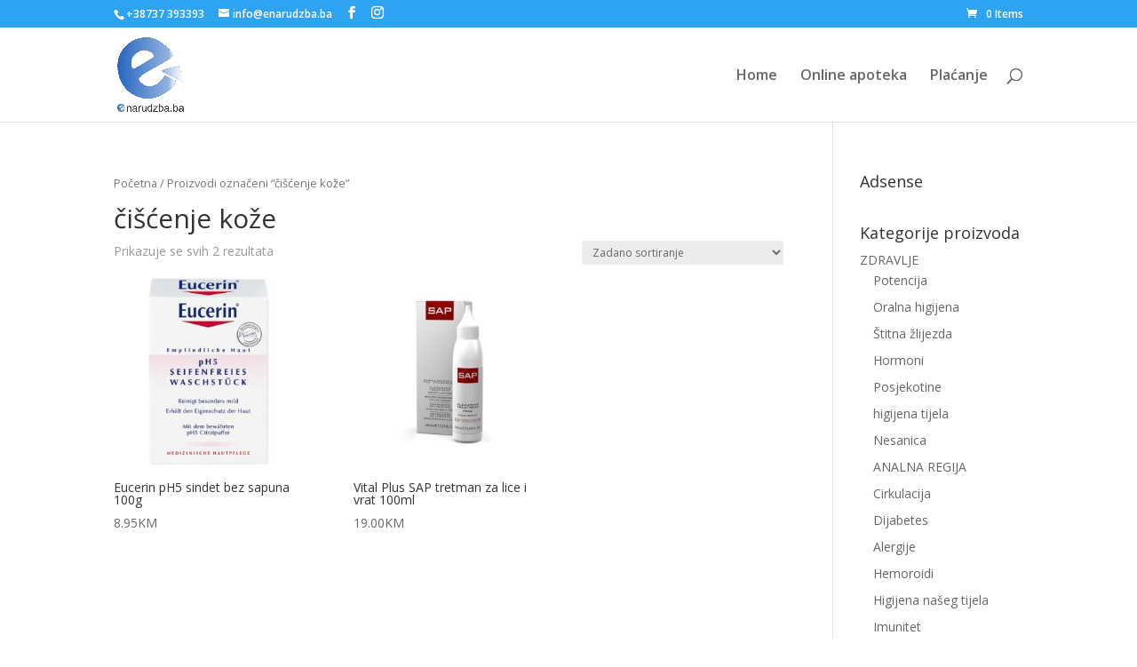

--- FILE ---
content_type: text/html; charset=UTF-8
request_url: https://enarudzba.ba/product-tag/ciscenje-koze/
body_size: 39694
content:
<!DOCTYPE html>
<html lang="hr">
<head>
	<meta charset="UTF-8" />
<meta http-equiv="X-UA-Compatible" content="IE=edge">
	<link rel="pingback" href="https://enarudzba.ba/xmlrpc.php" />

	<script type="text/javascript">
		document.documentElement.className = 'js';
	</script>

	<script>var et_site_url='https://enarudzba.ba';var et_post_id='0';function et_core_page_resource_fallback(a,b){"undefined"===typeof b&&(b=a.sheet.cssRules&&0===a.sheet.cssRules.length);b&&(a.onerror=null,a.onload=null,a.href?a.href=et_site_url+"/?et_core_page_resource="+a.id+et_post_id:a.src&&(a.src=et_site_url+"/?et_core_page_resource="+a.id+et_post_id))}
</script><title>čišćenje kože | eNarudžba</title>
<meta name='robots' content='max-image-preview:large' />
<script>window._wca = window._wca || [];</script>
<link rel='dns-prefetch' href='//stats.wp.com' />
<link rel='dns-prefetch' href='//fonts.googleapis.com' />
<link rel='dns-prefetch' href='//s.w.org' />
<link rel="alternate" type="application/rss+xml" title="eNarudžba &raquo; Kanal" href="https://enarudzba.ba/feed/" />
<link rel="alternate" type="application/rss+xml" title="eNarudžba &raquo; Kanal komentara" href="https://enarudzba.ba/comments/feed/" />
<link rel="alternate" type="application/rss+xml" title="eNarudžba &raquo; čišćenje kože Oznaka kanal" href="https://enarudzba.ba/product-tag/ciscenje-koze/feed/" />
		<script type="text/javascript">
			window._wpemojiSettings = {"baseUrl":"https:\/\/s.w.org\/images\/core\/emoji\/13.0.1\/72x72\/","ext":".png","svgUrl":"https:\/\/s.w.org\/images\/core\/emoji\/13.0.1\/svg\/","svgExt":".svg","source":{"concatemoji":"https:\/\/enarudzba.ba\/wp-includes\/js\/wp-emoji-release.min.js?ver=5.7.14"}};
			!function(e,a,t){var n,r,o,i=a.createElement("canvas"),p=i.getContext&&i.getContext("2d");function s(e,t){var a=String.fromCharCode;p.clearRect(0,0,i.width,i.height),p.fillText(a.apply(this,e),0,0);e=i.toDataURL();return p.clearRect(0,0,i.width,i.height),p.fillText(a.apply(this,t),0,0),e===i.toDataURL()}function c(e){var t=a.createElement("script");t.src=e,t.defer=t.type="text/javascript",a.getElementsByTagName("head")[0].appendChild(t)}for(o=Array("flag","emoji"),t.supports={everything:!0,everythingExceptFlag:!0},r=0;r<o.length;r++)t.supports[o[r]]=function(e){if(!p||!p.fillText)return!1;switch(p.textBaseline="top",p.font="600 32px Arial",e){case"flag":return s([127987,65039,8205,9895,65039],[127987,65039,8203,9895,65039])?!1:!s([55356,56826,55356,56819],[55356,56826,8203,55356,56819])&&!s([55356,57332,56128,56423,56128,56418,56128,56421,56128,56430,56128,56423,56128,56447],[55356,57332,8203,56128,56423,8203,56128,56418,8203,56128,56421,8203,56128,56430,8203,56128,56423,8203,56128,56447]);case"emoji":return!s([55357,56424,8205,55356,57212],[55357,56424,8203,55356,57212])}return!1}(o[r]),t.supports.everything=t.supports.everything&&t.supports[o[r]],"flag"!==o[r]&&(t.supports.everythingExceptFlag=t.supports.everythingExceptFlag&&t.supports[o[r]]);t.supports.everythingExceptFlag=t.supports.everythingExceptFlag&&!t.supports.flag,t.DOMReady=!1,t.readyCallback=function(){t.DOMReady=!0},t.supports.everything||(n=function(){t.readyCallback()},a.addEventListener?(a.addEventListener("DOMContentLoaded",n,!1),e.addEventListener("load",n,!1)):(e.attachEvent("onload",n),a.attachEvent("onreadystatechange",function(){"complete"===a.readyState&&t.readyCallback()})),(n=t.source||{}).concatemoji?c(n.concatemoji):n.wpemoji&&n.twemoji&&(c(n.twemoji),c(n.wpemoji)))}(window,document,window._wpemojiSettings);
		</script>
		<meta content="Divi v.4.7.0" name="generator"/><style type="text/css">
img.wp-smiley,
img.emoji {
	display: inline !important;
	border: none !important;
	box-shadow: none !important;
	height: 1em !important;
	width: 1em !important;
	margin: 0 .07em !important;
	vertical-align: -0.1em !important;
	background: none !important;
	padding: 0 !important;
}
</style>
	<link rel='stylesheet' id='wp-block-library-css'  href='https://enarudzba.ba/wp-includes/css/dist/block-library/style.min.css?ver=5.7.14' type='text/css' media='all' />
<style id='wp-block-library-inline-css' type='text/css'>
.has-text-align-justify{text-align:justify;}
</style>
<link rel='stylesheet' id='wc-block-vendors-style-css'  href='https://enarudzba.ba/wp-content/plugins/woocommerce/packages/woocommerce-blocks/build/vendors-style.css?ver=5.1.0' type='text/css' media='all' />
<link rel='stylesheet' id='wc-block-style-css'  href='https://enarudzba.ba/wp-content/plugins/woocommerce/packages/woocommerce-blocks/build/style.css?ver=5.1.0' type='text/css' media='all' />
<link rel='stylesheet' id='woocommerce-layout-css'  href='https://enarudzba.ba/wp-content/plugins/woocommerce/assets/css/woocommerce-layout.css?ver=5.4.4' type='text/css' media='all' />
<style id='woocommerce-layout-inline-css' type='text/css'>

	.infinite-scroll .woocommerce-pagination {
		display: none;
	}
</style>
<link rel='stylesheet' id='woocommerce-smallscreen-css'  href='https://enarudzba.ba/wp-content/plugins/woocommerce/assets/css/woocommerce-smallscreen.css?ver=5.4.4' type='text/css' media='only screen and (max-width: 768px)' />
<link rel='stylesheet' id='woocommerce-general-css'  href='https://enarudzba.ba/wp-content/plugins/woocommerce/assets/css/woocommerce.css?ver=5.4.4' type='text/css' media='all' />
<style id='woocommerce-inline-inline-css' type='text/css'>
.woocommerce form .form-row .required { visibility: visible; }
</style>
<link rel='stylesheet' id='divi-fonts-css'  href='https://fonts.googleapis.com/css?family=Open+Sans:300italic,400italic,600italic,700italic,800italic,400,300,600,700,800&#038;subset=latin,latin-ext&#038;display=swap' type='text/css' media='all' />
<link rel='stylesheet' id='divi-style-css'  href='https://enarudzba.ba/wp-content/themes/Divi/style-cpt.css?ver=4.7.0' type='text/css' media='all' />
<link rel='stylesheet' id='photoswipe-css'  href='https://enarudzba.ba/wp-content/plugins/woocommerce/assets/css/photoswipe/photoswipe.min.css?ver=5.4.4' type='text/css' media='all' />
<link rel='stylesheet' id='photoswipe-default-skin-css'  href='https://enarudzba.ba/wp-content/plugins/woocommerce/assets/css/photoswipe/default-skin/default-skin.min.css?ver=5.4.4' type='text/css' media='all' />
<link rel='stylesheet' id='dashicons-css'  href='https://enarudzba.ba/wp-includes/css/dashicons.min.css?ver=5.7.14' type='text/css' media='all' />
<link rel='stylesheet' id='jetpack_css-css'  href='https://enarudzba.ba/wp-content/plugins/jetpack/css/jetpack.css?ver=9.1.3' type='text/css' media='all' />
<script type='text/javascript' src='https://enarudzba.ba/wp-includes/js/jquery/jquery.min.js?ver=3.5.1' id='jquery-core-js'></script>
<script type='text/javascript' src='https://enarudzba.ba/wp-includes/js/jquery/jquery-migrate.min.js?ver=3.3.2' id='jquery-migrate-js'></script>
<script async defer type='text/javascript' src='https://stats.wp.com/s-202603.js' id='woocommerce-analytics-js'></script>
<link rel="https://api.w.org/" href="https://enarudzba.ba/wp-json/" /><link rel="alternate" type="application/json" href="https://enarudzba.ba/wp-json/wp/v2/product_tag/543" /><link rel="EditURI" type="application/rsd+xml" title="RSD" href="https://enarudzba.ba/xmlrpc.php?rsd" />
<link rel="wlwmanifest" type="application/wlwmanifest+xml" href="https://enarudzba.ba/wp-includes/wlwmanifest.xml" /> 
<meta name="generator" content="WordPress 5.7.14" />
<meta name="generator" content="WooCommerce 5.4.4" />
<script data-ad-client="ca-pub-3005642439338788" async src="https://pagead2.googlesyndication.com/pagead/js/adsbygoogle.js"></script><style type='text/css'>img#wpstats{display:none}</style><meta name="viewport" content="width=device-width, initial-scale=1.0, maximum-scale=1.0, user-scalable=0" />	<noscript><style>.woocommerce-product-gallery{ opacity: 1 !important; }</style></noscript>
	<link rel="icon" href="https://enarudzba.ba/wp-content/uploads/2020/09/cropped-logo-32x32.jpg" sizes="32x32" />
<link rel="icon" href="https://enarudzba.ba/wp-content/uploads/2020/09/cropped-logo-192x192.jpg" sizes="192x192" />
<link rel="apple-touch-icon" href="https://enarudzba.ba/wp-content/uploads/2020/09/cropped-logo-180x180.jpg" />
<meta name="msapplication-TileImage" content="https://enarudzba.ba/wp-content/uploads/2020/09/cropped-logo-270x270.jpg" />
<link rel="stylesheet" id="et-divi-customizer-cpt-global-cached-inline-styles" href="https://enarudzba.ba/wp-content/et-cache/global/et-divi-customizer-cpt-global-17672484876618.min.css" onerror="et_core_page_resource_fallback(this, true)" onload="et_core_page_resource_fallback(this)" /></head>
<body class="archive tax-product_tag term-ciscenje-koze term-543 wp-custom-logo theme-Divi woocommerce woocommerce-page woocommerce-no-js et_pb_button_helper_class et_non_fixed_nav et_show_nav et_secondary_nav_enabled et_secondary_nav_two_panels et_primary_nav_dropdown_animation_fade et_secondary_nav_dropdown_animation_fade et_header_style_left et_pb_footer_columns4 et_cover_background et_pb_gutter osx et_pb_gutters3 et_right_sidebar et_divi_theme et-db et_minified_js et_minified_css">
	<div id="page-container">

					<div id="top-header">
			<div class="container clearfix">

			
				<div id="et-info">
									<span id="et-info-phone">+38737 393393</span>
				
									<a href="mailto:info@enarudzba.ba"><span id="et-info-email">info@enarudzba.ba</span></a>
				
				<ul class="et-social-icons">

	<li class="et-social-icon et-social-facebook">
		<a href="https://www.facebook.com/PZUApotekeTina/?hc_ref=ART1FQlYmz-ZwAqVgqHnzmkrxY0mlzHg6GxFsHN63Qtt_a9dnsiUFomJDJZ5VS6ijTw&#038;fref=nf&#038;__tn__=kC-R" class="icon">
			<span>Facebook</span>
		</a>
	</li>
	<li class="et-social-icon et-social-instagram">
		<a href="https://www.instagram.com/pzuapoteketina/" class="icon">
			<span>Instagram</span>
		</a>
	</li>

</ul>				</div> <!-- #et-info -->

			
				<div id="et-secondary-menu">
				<div class="et_duplicate_social_icons">
								<ul class="et-social-icons">

	<li class="et-social-icon et-social-facebook">
		<a href="https://www.facebook.com/PZUApotekeTina/?hc_ref=ART1FQlYmz-ZwAqVgqHnzmkrxY0mlzHg6GxFsHN63Qtt_a9dnsiUFomJDJZ5VS6ijTw&#038;fref=nf&#038;__tn__=kC-R" class="icon">
			<span>Facebook</span>
		</a>
	</li>
	<li class="et-social-icon et-social-instagram">
		<a href="https://www.instagram.com/pzuapoteketina/" class="icon">
			<span>Instagram</span>
		</a>
	</li>

</ul>
							</div><a href="https://enarudzba.ba/kosarica/" class="et-cart-info">
				<span>0 Items</span>
			</a>				</div> <!-- #et-secondary-menu -->

			</div> <!-- .container -->
		</div> <!-- #top-header -->
		
	
			<header id="main-header" data-height-onload="91">
			<div class="container clearfix et_menu_container">
							<div class="logo_container">
					<span class="logo_helper"></span>
					<a href="https://enarudzba.ba/">
						<img src="https://enarudzba.ba/wp-content/uploads/2020/09/Tinalogo1.png" alt="eNarudžba" id="logo" data-height-percentage="79" />
					</a>
				</div>
							<div id="et-top-navigation" data-height="91" data-fixed-height="40">
											<nav id="top-menu-nav">
						<ul id="top-menu" class="nav"><li id="menu-item-31" class="menu-item menu-item-type-custom menu-item-object-custom menu-item-home menu-item-31"><a href="https://enarudzba.ba">Home</a></li>
<li id="menu-item-32" class="menu-item menu-item-type-post_type menu-item-object-page menu-item-32"><a href="https://enarudzba.ba/trgovina/">Online apoteka</a></li>
<li id="menu-item-33" class="menu-item menu-item-type-post_type menu-item-object-page menu-item-33"><a href="https://enarudzba.ba/placanje/">Plaćanje</a></li>
</ul>						</nav>
					
					
					
										<div id="et_top_search">
						<span id="et_search_icon"></span>
					</div>
					
					<div id="et_mobile_nav_menu">
				<div class="mobile_nav closed">
					<span class="select_page">Select Page</span>
					<span class="mobile_menu_bar mobile_menu_bar_toggle"></span>
				</div>
			</div>				</div> <!-- #et-top-navigation -->
			</div> <!-- .container -->
			<div class="et_search_outer">
				<div class="container et_search_form_container">
					<form role="search" method="get" class="et-search-form" action="https://enarudzba.ba/">
					<input type="search" class="et-search-field" placeholder="Search &hellip;" value="" name="s" title="Search for:" />					</form>
					<span class="et_close_search_field"></span>
				</div>
			</div>
		</header> <!-- #main-header -->
			<div id="et-main-area">
	
		<div id="main-content">
			<div class="container">
				<div id="content-area" class="clearfix">
					<div id="left-area"><nav class="woocommerce-breadcrumb"><a href="https://enarudzba.ba">Početna</a>&nbsp;&#47;&nbsp;Proizvodi označeni &ldquo;čišćenje kože&rdquo;</nav><header class="woocommerce-products-header">
			<h1 class="woocommerce-products-header__title page-title">čišćenje kože</h1>
	
	</header>
<div class="woocommerce-notices-wrapper"></div><p class="woocommerce-result-count">
	Prikazuje se svih 2 rezultata</p>
<form class="woocommerce-ordering" method="get">
	<select name="orderby" class="orderby" aria-label="Narudžba">
					<option value="menu_order"  selected='selected'>Zadano sortiranje</option>
					<option value="popularity" >Razvrstaj po popularnosti</option>
					<option value="rating" >Razvrstaj po prosječnoj ocjeni</option>
					<option value="date" >Poredaj od zadnjeg.</option>
					<option value="price" >Razvrstaj po cijeni: manje do veće</option>
					<option value="price-desc" >Razvrstaj po cijeni: veće do manje</option>
			</select>
	<input type="hidden" name="paged" value="1" />
	</form>
<ul class="products columns-3">
<li class="product type-product post-953 status-publish first instock product_cat-alergija product_cat-djeca-predskolske-uzrasti-i-skolarci product_cat-eucerin product_cat-higijena-naseg-tijela product_cat-njega-koze-lica product_cat-njega-ruku-i-noktiju product_cat-njega-stopala product_cat-njega-suhe-koze product_cat-njegovana-i-lijepa-koza product_cat-zdravlje-koze product_tag-atopicni-dermatitis product_tag-ciscenje-koze product_tag-eucerin product_tag-higijena-tijela product_tag-ljepota-i-zdravlje product_tag-osjetljiva-koza-lica-i-tijela product_tag-prodaja product_tag-samolijecenje product_tag-sapun-bez-sapuna product_tag-sindet-sapun product_tag-suha-koza has-post-thumbnail taxable shipping-taxable purchasable product-type-simple">
	<a href="https://enarudzba.ba/product/eucerin-ph5-sindet-bez-sapuna-100g/" class="woocommerce-LoopProduct-link woocommerce-loop-product__link"><span class="et_shop_image"><img width="300" height="300" src="https://enarudzba.ba/wp-content/uploads/2020/10/eucerin-ph5-sindet_54253ec9acee3-300x300.jpg" class="attachment-woocommerce_thumbnail size-woocommerce_thumbnail" alt="" loading="lazy" /><span class="et_overlay"></span></span><h2 class="woocommerce-loop-product__title">Eucerin pH5 sindet bez sapuna 100g</h2>
	<span class="price"><span class="woocommerce-Price-amount amount"><bdi>8.95<span class="woocommerce-Price-currencySymbol">KM</span></bdi></span></span>
</a></li>
<li class="product type-product post-1198 status-publish instock product_cat-anti-age-njega-koze product_cat-ljepota-i-njega product_cat-njega-koze-lica product_cat-njega-masne-koze product_cat-njega-mjesovite-do-normalne-koze product_cat-njega-suhe-koze product_cat-njegovana-i-lijepa-koza product_cat-vital-plus product_cat-zdravlje-koze product_tag-ciscenje-koze product_tag-dnevna-njega-koze product_tag-njega-lica product_tag-prodaja product_tag-samolijecenje product_tag-tretmani-lica product_tag-vital-plus product_tag-zastita-koze product_tag-zdravlje-i-ljepota product_tag-zene has-post-thumbnail taxable shipping-taxable purchasable product-type-simple">
	<a href="https://enarudzba.ba/product/vital-plus-sap-tretman-za-lice-i-vrat-100ml/" class="woocommerce-LoopProduct-link woocommerce-loop-product__link"><span class="et_shop_image"><img width="300" height="300" src="https://enarudzba.ba/wp-content/uploads/2020/11/boxevase-1x100ml-sap-08-square-l_5e9823a32580f-300x300.jpg" class="attachment-woocommerce_thumbnail size-woocommerce_thumbnail" alt="" loading="lazy" srcset="https://enarudzba.ba/wp-content/uploads/2020/11/boxevase-1x100ml-sap-08-square-l_5e9823a32580f-300x300.jpg 300w, https://enarudzba.ba/wp-content/uploads/2020/11/boxevase-1x100ml-sap-08-square-l_5e9823a32580f-150x150.jpg 150w, https://enarudzba.ba/wp-content/uploads/2020/11/boxevase-1x100ml-sap-08-square-l_5e9823a32580f-100x100.jpg 100w, https://enarudzba.ba/wp-content/uploads/2020/11/boxevase-1x100ml-sap-08-square-l_5e9823a32580f.jpg 450w" sizes="(max-width: 300px) 100vw, 300px" /><span class="et_overlay"></span></span><h2 class="woocommerce-loop-product__title">Vital Plus SAP tretman za lice i vrat 100ml</h2>
	<span class="price"><span class="woocommerce-Price-amount amount"><bdi>19.00<span class="woocommerce-Price-currencySymbol">KM</span></bdi></span></span>
</a></li>
</ul>
</div> <!-- #left-area -->	<div id="sidebar">
		<div id="adsensewidget-2" class="et_pb_widget widget_adsensewidget"><h4 class="widgettitle">Adsense</h4>		<div style="overflow: hidden;">
						<div class="clearfix"></div>
		</div> <!-- end adsense -->
	</div> <!-- end .et_pb_widget --><div id="woocommerce_product_categories-2" class="et_pb_widget woocommerce widget_product_categories"><h4 class="widgettitle">Kategorije proizvoda</h4><ul class="product-categories"><li class="cat-item cat-item-630 cat-parent"><a href="https://enarudzba.ba/product-category/zdravlje/">ZDRAVLJE</a><ul class='children'>
<li class="cat-item cat-item-634"><a href="https://enarudzba.ba/product-category/zdravlje/potencija/">Potencija</a></li>
<li class="cat-item cat-item-1152"><a href="https://enarudzba.ba/product-category/zdravlje/oralna-higijena/">Oralna higijena</a></li>
<li class="cat-item cat-item-1256"><a href="https://enarudzba.ba/product-category/zdravlje/stitna-zlijezda/">Štitna žlijezda</a></li>
<li class="cat-item cat-item-1257"><a href="https://enarudzba.ba/product-category/zdravlje/hormoni/">Hormoni</a></li>
<li class="cat-item cat-item-1379"><a href="https://enarudzba.ba/product-category/zdravlje/posjekotine/">Posjekotine</a></li>
<li class="cat-item cat-item-1402"><a href="https://enarudzba.ba/product-category/zdravlje/higijena-tijela/">higijena tijela</a></li>
<li class="cat-item cat-item-1415"><a href="https://enarudzba.ba/product-category/zdravlje/nesanica/">Nesanica</a></li>
<li class="cat-item cat-item-1534"><a href="https://enarudzba.ba/product-category/zdravlje/analna-regija/">ANALNA REGIJA</a></li>
<li class="cat-item cat-item-410"><a href="https://enarudzba.ba/product-category/zdravlje/cirkulacija/">Cirkulacija</a></li>
<li class="cat-item cat-item-68"><a href="https://enarudzba.ba/product-category/zdravlje/dijabetes/">Dijabetes</a></li>
<li class="cat-item cat-item-74"><a href="https://enarudzba.ba/product-category/zdravlje/alergija/">Alergije</a></li>
<li class="cat-item cat-item-201"><a href="https://enarudzba.ba/product-category/zdravlje/hemoroidi/">Hemoroidi</a></li>
<li class="cat-item cat-item-77"><a href="https://enarudzba.ba/product-category/zdravlje/higijena-naseg-tijela/">Higijena našeg tijela</a></li>
<li class="cat-item cat-item-75"><a href="https://enarudzba.ba/product-category/zdravlje/imunitet/">Imunitet</a></li>
<li class="cat-item cat-item-177"><a href="https://enarudzba.ba/product-category/zdravlje/jetra/">Jetra</a></li>
<li class="cat-item cat-item-70"><a href="https://enarudzba.ba/product-category/zdravlje/kardiovaskularni-sistem/">Kardiovaskularni sistem</a></li>
<li class="cat-item cat-item-72"><a href="https://enarudzba.ba/product-category/zdravlje/kostano-misicni-sistem/">Koštano-mišićni sistem</a></li>
<li class="cat-item cat-item-183"><a href="https://enarudzba.ba/product-category/zdravlje/ljekovite-biljke/">Ljekovite biljke</a></li>
<li class="cat-item cat-item-65"><a href="https://enarudzba.ba/product-category/zdravlje/menopauza/">Menopauza</a></li>
<li class="cat-item cat-item-69"><a href="https://enarudzba.ba/product-category/zdravlje/mentalno-zdravlje/">Mentalno zdravlje</a></li>
<li class="cat-item cat-item-409"><a href="https://enarudzba.ba/product-category/zdravlje/napetost-misica/">Napetost mišića</a></li>
<li class="cat-item cat-item-73"><a href="https://enarudzba.ba/product-category/zdravlje/prehlada-i-gripa/">Prehlada i gripa</a></li>
<li class="cat-item cat-item-200"><a href="https://enarudzba.ba/product-category/zdravlje/probava/">Probava</a></li>
<li class="cat-item cat-item-71"><a href="https://enarudzba.ba/product-category/zdravlje/probavni-siste/">Probavni sistem</a></li>
<li class="cat-item cat-item-202"><a href="https://enarudzba.ba/product-category/zdravlje/probiotici/">Probiotici</a></li>
<li class="cat-item cat-item-21"><a href="https://enarudzba.ba/product-category/zdravlje/program_za_mrsavljenje/">Program za mršavljenje</a></li>
<li class="cat-item cat-item-25"><a href="https://enarudzba.ba/product-category/zdravlje/prostata-urinarni-trakt/">Prostata i urinarni trakt</a></li>
<li class="cat-item cat-item-387"><a href="https://enarudzba.ba/product-category/zdravlje/sport-i-rekreacija/">Sport i rekreacija</a></li>
<li class="cat-item cat-item-67"><a href="https://enarudzba.ba/product-category/zdravlje/trudnoca-i-dojenje/">Trudnoća i dojenje</a></li>
<li class="cat-item cat-item-408"><a href="https://enarudzba.ba/product-category/zdravlje/venozna-cirkulacija/">Venozna cirkulacija</a></li>
<li class="cat-item cat-item-405"><a href="https://enarudzba.ba/product-category/zdravlje/zglobovi/">Zglobovi</a></li>
</ul>
</li>
<li class="cat-item cat-item-631 cat-parent"><a href="https://enarudzba.ba/product-category/ljepota-i-njega/">LJEPOTA I NJEGA</a><ul class='children'>
<li class="cat-item cat-item-1635"><a href="https://enarudzba.ba/product-category/ljepota-i-njega/dodaci-prehrani-za-mrsavljenje/">DODACI PREHRANI ZA MRŠAVLJENJE</a></li>
<li class="cat-item cat-item-515"><a href="https://enarudzba.ba/product-category/ljepota-i-njega/anti-age-njega-koze/">Anti-age njega kože</a></li>
<li class="cat-item cat-item-509"><a href="https://enarudzba.ba/product-category/ljepota-i-njega/njega-koze-lica/">Njega kože lica</a></li>
<li class="cat-item cat-item-513"><a href="https://enarudzba.ba/product-category/ljepota-i-njega/njega-masne-koze/">Njega masne kože</a></li>
<li class="cat-item cat-item-514"><a href="https://enarudzba.ba/product-category/ljepota-i-njega/njega-mjesovite-do-normalne-koze/">Njega mješovite do normalne kože</a></li>
<li class="cat-item cat-item-510"><a href="https://enarudzba.ba/product-category/ljepota-i-njega/njega-ruku-i-noktiju/">Njega ruku i noktiju</a></li>
<li class="cat-item cat-item-511"><a href="https://enarudzba.ba/product-category/ljepota-i-njega/njega-stopala/">Njega stopala</a></li>
<li class="cat-item cat-item-512"><a href="https://enarudzba.ba/product-category/ljepota-i-njega/njega-suhe-koze/">Njega suhe kože</a></li>
<li class="cat-item cat-item-76"><a href="https://enarudzba.ba/product-category/ljepota-i-njega/njegovana-i-lijepa-koza/">Njegovana i lijepa koža</a></li>
<li class="cat-item cat-item-18"><a href="https://enarudzba.ba/product-category/ljepota-i-njega/program-za-suncanje/">Program za sunčanje</a></li>
<li class="cat-item cat-item-522"><a href="https://enarudzba.ba/product-category/ljepota-i-njega/zastita-koze-od-sunca-i-alergije/">Zaštita kože od sunca i alergije</a></li>
<li class="cat-item cat-item-508"><a href="https://enarudzba.ba/product-category/ljepota-i-njega/zdrava-kosa/">Zdrava kosa</a></li>
<li class="cat-item cat-item-348"><a href="https://enarudzba.ba/product-category/ljepota-i-njega/zdravlje-koze/">Zdravlje kože</a></li>
</ul>
</li>
<li class="cat-item cat-item-632 cat-parent"><a href="https://enarudzba.ba/product-category/dodaci-prehrani/">DODACI PREHRANI</a><ul class='children'>
<li class="cat-item cat-item-261"><a href="https://enarudzba.ba/product-category/dodaci-prehrani/vitabiotics/">Vitabiotics</a></li>
<li class="cat-item cat-item-105"><a href="https://enarudzba.ba/product-category/dodaci-prehrani/vitamini-i-minerali/">Vitamini i minerali</a></li>
</ul>
</li>
<li class="cat-item cat-item-633"><a href="https://enarudzba.ba/product-category/akcije/">AKCIJE</a></li>
<li class="cat-item cat-item-635"><a href="https://enarudzba.ba/product-category/medicinski-uredaji/">MEDICINSKI UREDAJI</a></li>
<li class="cat-item cat-item-820"><a href="https://enarudzba.ba/product-category/zdravlje-zene/">Zdravlje žene</a></li>
<li class="cat-item cat-item-912"><a href="https://enarudzba.ba/product-category/akcije-novembar-decembar/">AKCIJE NOVEMBAR-DECEMBAR</a></li>
<li class="cat-item cat-item-1008"><a href="https://enarudzba.ba/product-category/zastita-od-komarca-i-drugih-insekata/">Zaštita od komaraca i drugih insekata</a></li>
<li class="cat-item cat-item-1037"><a href="https://enarudzba.ba/product-category/salvus/">Salvus</a></li>
<li class="cat-item cat-item-1136"><a href="https://enarudzba.ba/product-category/aparati/">Aparati</a></li>
<li class="cat-item cat-item-1137 cat-parent"><a href="https://enarudzba.ba/product-category/respiratorni-sistem/">Respiratorni sistem</a><ul class='children'>
<li class="cat-item cat-item-1195"><a href="https://enarudzba.ba/product-category/respiratorni-sistem/kasalj/">Kašalj</a></li>
</ul>
</li>
<li class="cat-item cat-item-1151"><a href="https://enarudzba.ba/product-category/stomatologija/">Stomatologija</a></li>
<li class="cat-item cat-item-628 cat-parent"><a href="https://enarudzba.ba/product-category/brend-kozmetika/">Brend/Kozmetika</a><ul class='children'>
<li class="cat-item cat-item-738"><a href="https://enarudzba.ba/product-category/brend-kozmetika/ljepota-i-zdravlje/">Mavala</a></li>
<li class="cat-item cat-item-788"><a href="https://enarudzba.ba/product-category/brend-kozmetika/olival/">Olival</a></li>
<li class="cat-item cat-item-1225"><a href="https://enarudzba.ba/product-category/brend-kozmetika/uriage/">Uriage</a></li>
<li class="cat-item cat-item-502"><a href="https://enarudzba.ba/product-category/brend-kozmetika/avene/">Avene</a></li>
<li class="cat-item cat-item-500"><a href="https://enarudzba.ba/product-category/brend-kozmetika/eucerin/">Eucerin</a></li>
<li class="cat-item cat-item-503"><a href="https://enarudzba.ba/product-category/brend-kozmetika/la-roche-posay/">La Rroche Posay</a></li>
<li class="cat-item cat-item-501"><a href="https://enarudzba.ba/product-category/brend-kozmetika/vichy/">Vichy</a></li>
<li class="cat-item cat-item-505"><a href="https://enarudzba.ba/product-category/brend-kozmetika/vital-plus/">Vital Plus</a></li>
</ul>
</li>
<li class="cat-item cat-item-15"><a href="https://enarudzba.ba/product-category/bez-kategorije/">bez kategorije</a></li>
<li class="cat-item cat-item-17 cat-parent"><a href="https://enarudzba.ba/product-category/bebe-i-djeca/">Bebe i Djeca</a><ul class='children'>
<li class="cat-item cat-item-66"><a href="https://enarudzba.ba/product-category/bebe-i-djeca/djeca-predskolske-uzrasti-i-skolarci/">Djeca predškolske uzrasti i školarci</a></li>
<li class="cat-item cat-item-516"><a href="https://enarudzba.ba/product-category/bebe-i-djeca/njega-djecije-koze/">Njega dječije kože</a></li>
</ul>
</li>
<li class="cat-item cat-item-175"><a href="https://enarudzba.ba/product-category/amsal/">Amsal</a></li>
<li class="cat-item cat-item-119"><a href="https://enarudzba.ba/product-category/dietpharm/">Dietpharm</a></li>
<li class="cat-item cat-item-124"><a href="https://enarudzba.ba/product-category/essensa-natural/">Essensa Natural</a></li>
<li class="cat-item cat-item-218"><a href="https://enarudzba.ba/product-category/hermes/">Hermes Biolectra</a></li>
<li class="cat-item cat-item-180"><a href="https://enarudzba.ba/product-category/himalaya/">Himalaya</a></li>
<li class="cat-item cat-item-182"><a href="https://enarudzba.ba/product-category/maxivita/">MaxiVita</a></li>
<li class="cat-item cat-item-120"><a href="https://enarudzba.ba/product-category/natural-wealth/">Natural Wealth</a></li>
<li class="cat-item cat-item-122"><a href="https://enarudzba.ba/product-category/nobel/">Nobel</a></li>
<li class="cat-item cat-item-121"><a href="https://enarudzba.ba/product-category/pharmamed/">Pharmamed</a></li>
<li class="cat-item cat-item-123"><a href="https://enarudzba.ba/product-category/solgar/">Solgar</a></li>
<li class="cat-item cat-item-207"><a href="https://enarudzba.ba/product-category/webber-naturals/">Webber Naturals</a></li>
</ul></div> <!-- end .et_pb_widget -->	</div> <!-- end #sidebar -->

				</div> <!-- #content-area -->
			</div> <!-- .container -->
		</div> <!-- #main-content -->
			<footer id="main-footer">
				
<div class="container">
    <div id="footer-widgets" class="clearfix">
		<div class="footer-widget"><div id="text-2" class="fwidget et_pb_widget widget_text"><h4 class="title">Apoteka Tina</h4>			<div class="textwidget"><p>Ulica Heroja Izačića bb</p>
<p>77208 Izačić</p>
<p>Bosna i Hercegovina</p>
<p>&nbsp;</p>
</div>
		</div> <!-- end .fwidget --></div> <!-- end .footer-widget --><div class="footer-widget"><div id="text-3" class="fwidget et_pb_widget widget_text"><h4 class="title">Web shop eNarudzba.ba</h4>			<div class="textwidget"><p><a href="https://enarudzba.ba/2020/09/14/nacin-placanja/">Način plaćanja i isporuka</a></p>
<p><a href="https://enarudzba.ba/2020/09/14/politika-privatnosti/">Politika privatnosti</a></p>
<p><a href="https://enarudzba.ba/2020/09/14/informacije-o-proizvodima/">Informacije o proizvodima</a></p>
</div>
		</div> <!-- end .fwidget --></div> <!-- end .footer-widget --><div class="footer-widget"><div id="text-4" class="fwidget et_pb_widget widget_text"><h4 class="title">Kontakt</h4>			<div class="textwidget"><p>+387 37 393 393</p>
<p>info@enarudzba.ba</p>
<p>&nbsp;</p>
<p>&nbsp;</p>
</div>
		</div> <!-- end .fwidget --></div> <!-- end .footer-widget --><div class="footer-widget"></div> <!-- end .footer-widget -->    </div> <!-- #footer-widgets -->
</div>    <!-- .container -->

		
				<div id="footer-bottom">
					<div class="container clearfix">
				<ul class="et-social-icons">

	<li class="et-social-icon et-social-facebook">
		<a href="https://www.facebook.com/PZUApotekeTina/?hc_ref=ART1FQlYmz-ZwAqVgqHnzmkrxY0mlzHg6GxFsHN63Qtt_a9dnsiUFomJDJZ5VS6ijTw&#038;fref=nf&#038;__tn__=kC-R" class="icon">
			<span>Facebook</span>
		</a>
	</li>
	<li class="et-social-icon et-social-instagram">
		<a href="https://www.instagram.com/pzuapoteketina/" class="icon">
			<span>Instagram</span>
		</a>
	</li>

</ul><div id="footer-info">© <strong>2020</strong> - Copyright © eNarudzba.ba  Sva prava zadržana. 
Sadržaj na www.enarudzba.ba je informativne prirode i nije zamjena za liječnički pregled ili savjet farmaceuta. Za obavijesti o mjerama opreza, rizicima i nuspojavama obratite se svom liječniku ili farmaceutu.
</div>					</div>	<!-- .container -->
				</div>
			</footer> <!-- #main-footer -->
		</div> <!-- #et-main-area -->


	</div> <!-- #page-container -->

	<script type="application/ld+json">{"@context":"https:\/\/schema.org\/","@type":"BreadcrumbList","itemListElement":[{"@type":"ListItem","position":1,"item":{"name":"Po\u010detna","@id":"https:\/\/enarudzba.ba"}},{"@type":"ListItem","position":2,"item":{"name":"Proizvodi ozna\u010deni &amp;ldquo;\u010di\u0161\u0107enje ko\u017ee&amp;rdquo;","@id":"https:\/\/enarudzba.ba\/product-tag\/ciscenje-koze\/"}}]}</script>
<div class="pswp" tabindex="-1" role="dialog" aria-hidden="true">
	<div class="pswp__bg"></div>
	<div class="pswp__scroll-wrap">
		<div class="pswp__container">
			<div class="pswp__item"></div>
			<div class="pswp__item"></div>
			<div class="pswp__item"></div>
		</div>
		<div class="pswp__ui pswp__ui--hidden">
			<div class="pswp__top-bar">
				<div class="pswp__counter"></div>
				<button class="pswp__button pswp__button--close" aria-label="Zatvori (Esc)"></button>
				<button class="pswp__button pswp__button--share" aria-label="Podijeli"></button>
				<button class="pswp__button pswp__button--fs" aria-label="Prebaci na puni zaslon"></button>
				<button class="pswp__button pswp__button--zoom" aria-label="Zoom +/-"></button>
				<div class="pswp__preloader">
					<div class="pswp__preloader__icn">
						<div class="pswp__preloader__cut">
							<div class="pswp__preloader__donut"></div>
						</div>
					</div>
				</div>
			</div>
			<div class="pswp__share-modal pswp__share-modal--hidden pswp__single-tap">
				<div class="pswp__share-tooltip"></div>
			</div>
			<button class="pswp__button pswp__button--arrow--left" aria-label="Prethodno (strelica lijevo)"></button>
			<button class="pswp__button pswp__button--arrow--right" aria-label="Slijedeće (strelica desno)"></button>
			<div class="pswp__caption">
				<div class="pswp__caption__center"></div>
			</div>
		</div>
	</div>
</div>
	<script type="text/javascript">
		(function () {
			var c = document.body.className;
			c = c.replace(/woocommerce-no-js/, 'woocommerce-js');
			document.body.className = c;
		})();
	</script>
	<script type='text/javascript' src='https://enarudzba.ba/wp-content/plugins/woocommerce/assets/js/jquery-blockui/jquery.blockUI.min.js?ver=2.70' id='jquery-blockui-js'></script>
<script type='text/javascript' id='wc-add-to-cart-js-extra'>
/* <![CDATA[ */
var wc_add_to_cart_params = {"ajax_url":"\/wp-admin\/admin-ajax.php","wc_ajax_url":"\/?wc-ajax=%%endpoint%%","i18n_view_cart":"Vidi ko\u0161aricu","cart_url":"https:\/\/enarudzba.ba\/kosarica\/","is_cart":"","cart_redirect_after_add":"no"};
/* ]]> */
</script>
<script type='text/javascript' src='https://enarudzba.ba/wp-content/plugins/woocommerce/assets/js/frontend/add-to-cart.min.js?ver=5.4.4' id='wc-add-to-cart-js'></script>
<script type='text/javascript' src='https://enarudzba.ba/wp-content/plugins/woocommerce/assets/js/js-cookie/js.cookie.min.js?ver=2.1.4' id='js-cookie-js'></script>
<script type='text/javascript' id='woocommerce-js-extra'>
/* <![CDATA[ */
var woocommerce_params = {"ajax_url":"\/wp-admin\/admin-ajax.php","wc_ajax_url":"\/?wc-ajax=%%endpoint%%"};
/* ]]> */
</script>
<script type='text/javascript' src='https://enarudzba.ba/wp-content/plugins/woocommerce/assets/js/frontend/woocommerce.min.js?ver=5.4.4' id='woocommerce-js'></script>
<script type='text/javascript' id='wc-cart-fragments-js-extra'>
/* <![CDATA[ */
var wc_cart_fragments_params = {"ajax_url":"\/wp-admin\/admin-ajax.php","wc_ajax_url":"\/?wc-ajax=%%endpoint%%","cart_hash_key":"wc_cart_hash_f1082d7947e2953b00074255b37e3310","fragment_name":"wc_fragments_f1082d7947e2953b00074255b37e3310","request_timeout":"5000"};
/* ]]> */
</script>
<script type='text/javascript' src='https://enarudzba.ba/wp-content/plugins/woocommerce/assets/js/frontend/cart-fragments.min.js?ver=5.4.4' id='wc-cart-fragments-js'></script>
<script type='text/javascript' id='wc-cart-fragments-js-after'>
		jQuery( 'body' ).bind( 'wc_fragments_refreshed', function() {
			var jetpackLazyImagesLoadEvent;
			try {
				jetpackLazyImagesLoadEvent = new Event( 'jetpack-lazy-images-load', {
					bubbles: true,
					cancelable: true
				} );
			} catch ( e ) {
				jetpackLazyImagesLoadEvent = document.createEvent( 'Event' )
				jetpackLazyImagesLoadEvent.initEvent( 'jetpack-lazy-images-load', true, true );
			}
			jQuery( 'body' ).get( 0 ).dispatchEvent( jetpackLazyImagesLoadEvent );
		} );
	
</script>
<script type='text/javascript' id='divi-custom-script-js-extra'>
/* <![CDATA[ */
var DIVI = {"item_count":"%d Item","items_count":"%d Items"};
var et_shortcodes_strings = {"previous":"Previous","next":"Next"};
var et_pb_custom = {"ajaxurl":"https:\/\/enarudzba.ba\/wp-admin\/admin-ajax.php","images_uri":"https:\/\/enarudzba.ba\/wp-content\/themes\/Divi\/images","builder_images_uri":"https:\/\/enarudzba.ba\/wp-content\/themes\/Divi\/includes\/builder\/images","et_frontend_nonce":"0883c1685d","subscription_failed":"Please, check the fields below to make sure you entered the correct information.","et_ab_log_nonce":"c85ecd0004","fill_message":"Please, fill in the following fields:","contact_error_message":"Please, fix the following errors:","invalid":"Invalid email","captcha":"Captcha","prev":"Prev","previous":"Previous","next":"Next","wrong_captcha":"You entered the wrong number in captcha.","wrong_checkbox":"Checkbox","ignore_waypoints":"no","is_divi_theme_used":"1","widget_search_selector":".widget_search","ab_tests":[],"is_ab_testing_active":"","page_id":"953","unique_test_id":"","ab_bounce_rate":"5","is_cache_plugin_active":"no","is_shortcode_tracking":"","tinymce_uri":""}; var et_builder_utils_params = {"condition":{"diviTheme":true,"extraTheme":false},"scrollLocations":["app","top"],"builderScrollLocations":{"desktop":"app","tablet":"app","phone":"app"},"onloadScrollLocation":"app","builderType":"fe"}; var et_frontend_scripts = {"builderCssContainerPrefix":"#et-boc","builderCssLayoutPrefix":"#et-boc .et-l"};
var et_pb_box_shadow_elements = [];
var et_pb_motion_elements = {"desktop":[],"tablet":[],"phone":[]};
var et_pb_sticky_elements = [];
/* ]]> */
</script>
<script type='text/javascript' src='https://enarudzba.ba/wp-content/themes/Divi/js/custom.unified.js?ver=4.7.0' id='divi-custom-script-js'></script>
<script type='text/javascript' id='et-builder-cpt-modules-wrapper-js-extra'>
/* <![CDATA[ */
var et_modules_wrapper = {"builderCssContainerPrefix":"#et-boc","builderCssLayoutPrefix":"#et-boc .et-l"};
/* ]]> */
</script>
<script type='text/javascript' src='https://enarudzba.ba/wp-content/themes/Divi/includes/builder/scripts/cpt-modules-wrapper.js?ver=4.7.0' id='et-builder-cpt-modules-wrapper-js'></script>
<script type='text/javascript' src='https://enarudzba.ba/wp-content/themes/Divi/core/admin/js/common.js?ver=4.7.0' id='et-core-common-js'></script>
<script type='text/javascript' src='https://enarudzba.ba/wp-content/plugins/woocommerce/assets/js/zoom/jquery.zoom.min.js?ver=1.7.21' id='zoom-js'></script>
<script type='text/javascript' src='https://enarudzba.ba/wp-content/plugins/woocommerce/assets/js/flexslider/jquery.flexslider.min.js?ver=2.7.2' id='flexslider-js'></script>
<script type='text/javascript' src='https://enarudzba.ba/wp-content/plugins/woocommerce/assets/js/photoswipe/photoswipe.min.js?ver=4.1.1' id='photoswipe-js'></script>
<script type='text/javascript' src='https://enarudzba.ba/wp-content/plugins/woocommerce/assets/js/photoswipe/photoswipe-ui-default.min.js?ver=4.1.1' id='photoswipe-ui-default-js'></script>
<script type='text/javascript' id='wc-single-product-js-extra'>
/* <![CDATA[ */
var wc_single_product_params = {"i18n_required_rating_text":"Molimo odaberite svoju ocjenu","review_rating_required":"yes","flexslider":{"rtl":false,"animation":"slide","smoothHeight":true,"directionNav":false,"controlNav":"thumbnails","slideshow":false,"animationSpeed":500,"animationLoop":false,"allowOneSlide":false},"zoom_enabled":"1","zoom_options":[],"photoswipe_enabled":"1","photoswipe_options":{"shareEl":false,"closeOnScroll":false,"history":false,"hideAnimationDuration":0,"showAnimationDuration":0},"flexslider_enabled":"1"};
/* ]]> */
</script>
<script type='text/javascript' src='https://enarudzba.ba/wp-content/plugins/woocommerce/assets/js/frontend/single-product.min.js?ver=5.4.4' id='wc-single-product-js'></script>
<script type='text/javascript' src='https://enarudzba.ba/wp-includes/js/wp-embed.min.js?ver=5.7.14' id='wp-embed-js'></script>
<script type='text/javascript' src='https://stats.wp.com/e-202603.js' async='async' defer='defer'></script>
<script type='text/javascript'>
	_stq = window._stq || [];
	_stq.push([ 'view', {v:'ext',j:'1:9.1.3',blog:'179488296',post:'0',tz:'0',srv:'enarudzba.ba'} ]);
	_stq.push([ 'clickTrackerInit', '179488296', '0' ]);
</script>
</body>
</html>


--- FILE ---
content_type: text/html; charset=utf-8
request_url: https://www.google.com/recaptcha/api2/aframe
body_size: 268
content:
<!DOCTYPE HTML><html><head><meta http-equiv="content-type" content="text/html; charset=UTF-8"></head><body><script nonce="UfKQGiUyhFgME9EIT4gdZw">/** Anti-fraud and anti-abuse applications only. See google.com/recaptcha */ try{var clients={'sodar':'https://pagead2.googlesyndication.com/pagead/sodar?'};window.addEventListener("message",function(a){try{if(a.source===window.parent){var b=JSON.parse(a.data);var c=clients[b['id']];if(c){var d=document.createElement('img');d.src=c+b['params']+'&rc='+(localStorage.getItem("rc::a")?sessionStorage.getItem("rc::b"):"");window.document.body.appendChild(d);sessionStorage.setItem("rc::e",parseInt(sessionStorage.getItem("rc::e")||0)+1);localStorage.setItem("rc::h",'1768590213666');}}}catch(b){}});window.parent.postMessage("_grecaptcha_ready", "*");}catch(b){}</script></body></html>